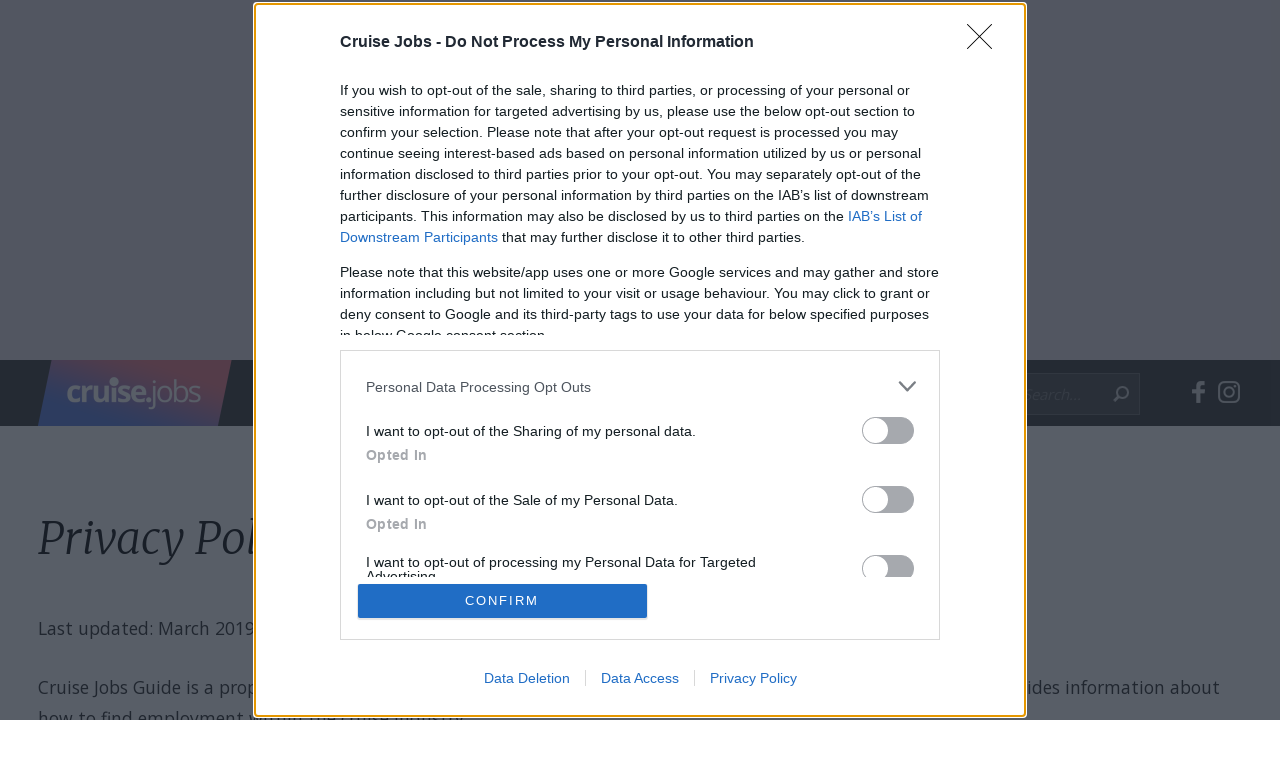

--- FILE ---
content_type: text/html; charset=utf-8
request_url: https://cruise.jobs/privacy-policy/
body_size: 11858
content:
<!doctype html>
<html lang="en">
<head>
  <meta charset="utf-8">
  <title>Cruise Ship Jobs - Privacy Policy</title>
	<meta name="description" content="How to find cruise ship jobs and employment on cruise ships. Work on sea! Free information about cruise line jobs.">
	<meta name="keywords" content="cruise ship jobs,work on cruise ships,current vacancies,recruitment agents,cruise lines">
  <meta name="viewport" content="width=device-width, initial-scale=1">

  <link rel="apple-touch-icon" href="https://cruise.jobs/apple-touch-icon.png" sizes="52x52">
  <link rel="icon" type="image/png" sizes="32x32" href="https://cruise.jobs/favicon-32x32.png">
	<link rel="icon" type="image/png" sizes="16x16" href="https://cruise.jobs/favicon-16x16.png">
	<link rel="shortcut icon" href="https://cruise.jobs/favicon.ico">

  <link rel="stylesheet" href="https://cruise.jobs/css/normalize.css">
  <link rel="stylesheet" href="https://cruise.jobs/css/main.css?v=2">
	<link href="https://fonts.googleapis.com/css?family=Open+Sans:300,400,700&amp;subset=cyrillic,cyrillic-ext,greek,greek-ext,latin-ext" rel="stylesheet">
	<link href="https://fonts.googleapis.com/css?family=Merriweather:300,300i,400,400i,700,700i&amp;subset=cyrillic,cyrillic-ext,latin-ext" rel="stylesheet">

	<script src="https://code.jquery.com/jquery-3.3.1.min.js" integrity="sha256-FgpCb/KJQlLNfOu91ta32o/NMZxltwRo8QtmkMRdAu8=" crossorigin="anonymous"></script>
	<script>window.jQuery || document.write('<script src="https://cruise.jobs/js/vendor/jquery-3.3.1.min.js"><\/script>')</script>

	<script async src="//pagead2.googlesyndication.com/pagead/js/adsbygoogle.js"></script>
	<script>
		(adsbygoogle = window.adsbygoogle || []).push({
			google_ad_client: "ca-pub-3073063133753620",
			enable_page_level_ads: true
		});
	</script>


	<meta property="og:type" content="website">
	<meta property="og:url" content="http://cruise.jobs/privacy-policy/">
	<meta property="og:site_name" content="Free Guide to Cruise Ship Jobs" />
	<meta property="og:title" content="Cruise Ship Jobs - Privacy Policy">
	<meta property="og:description" content="How to find cruise ship jobs and employment on cruise ships. Work on sea! Free information about cruise line jobs.">
	<meta property="og:image:type" content="image/jpg">
		<meta property="og:image:height" content="360">
	<meta property="og:image:width" content="360">
	<meta property="og:image" content="https://cruise.jobs/images/social/9.jpg">
	<!-- InMobi Choice. Consent Manager Tag v3.0 (for TCF 2.2) -->
<script type="text/javascript" async=true>
(function() {
  var host = window.location.hostname;
  var element = document.createElement('script');
  var firstScript = document.getElementsByTagName('script')[0];
  var url = 'https://cmp.inmobi.com'
    .concat('/choice/', '9U8F8sDwxjGu1', '/', host, '/choice.js?tag_version=V3');
  var uspTries = 0;
  var uspTriesLimit = 3;
  element.async = true;
  element.type = 'text/javascript';
  element.src = url;

  firstScript.parentNode.insertBefore(element, firstScript);

  function makeStub() {
    var TCF_LOCATOR_NAME = '__tcfapiLocator';
    var queue = [];
    var win = window;
    var cmpFrame;

    function addFrame() {
      var doc = win.document;
      var otherCMP = !!(win.frames[TCF_LOCATOR_NAME]);

      if (!otherCMP) {
        if (doc.body) {
          var iframe = doc.createElement('iframe');

          iframe.style.cssText = 'display:none';
          iframe.name = TCF_LOCATOR_NAME;
          doc.body.appendChild(iframe);
        } else {
          setTimeout(addFrame, 5);
        }
      }
      return !otherCMP;
    }

    function tcfAPIHandler() {
      var gdprApplies;
      var args = arguments;

      if (!args.length) {
        return queue;
      } else if (args[0] === 'setGdprApplies') {
        if (
          args.length > 3 &&
          args[2] === 2 &&
          typeof args[3] === 'boolean'
        ) {
          gdprApplies = args[3];
          if (typeof args[2] === 'function') {
            args[2]('set', true);
          }
        }
      } else if (args[0] === 'ping') {
        var retr = {
          gdprApplies: gdprApplies,
          cmpLoaded: false,
          cmpStatus: 'stub'
        };

        if (typeof args[2] === 'function') {
          args[2](retr);
        }
      } else {
        if(args[0] === 'init' && typeof args[3] === 'object') {
          args[3] = Object.assign(args[3], { tag_version: 'V3' });
        }
        queue.push(args);
      }
    }

    function postMessageEventHandler(event) {
      var msgIsString = typeof event.data === 'string';
      var json = {};

      try {
        if (msgIsString) {
          json = JSON.parse(event.data);
        } else {
          json = event.data;
        }
      } catch (ignore) {}

      var payload = json.__tcfapiCall;

      if (payload) {
        window.__tcfapi(
          payload.command,
          payload.version,
          function(retValue, success) {
            var returnMsg = {
              __tcfapiReturn: {
                returnValue: retValue,
                success: success,
                callId: payload.callId
              }
            };
            if (msgIsString) {
              returnMsg = JSON.stringify(returnMsg);
            }
            if (event && event.source && event.source.postMessage) {
              event.source.postMessage(returnMsg, '*');
            }
          },
          payload.parameter
        );
      }
    }

    while (win) {
      try {
        if (win.frames[TCF_LOCATOR_NAME]) {
          cmpFrame = win;
          break;
        }
      } catch (ignore) {}

      if (win === window.top) {
        break;
      }
      win = win.parent;
    }
    if (!cmpFrame) {
      addFrame();
      win.__tcfapi = tcfAPIHandler;
      win.addEventListener('message', postMessageEventHandler, false);
    }
  };

  makeStub();

  function makeGppStub() {
    const CMP_ID = 10;
    const SUPPORTED_APIS = [
      '2:tcfeuv2',
      '6:uspv1',
      '7:usnatv1',
      '8:usca',
      '9:usvav1',
      '10:uscov1',
      '11:usutv1',
      '12:usctv1'
    ];

    window.__gpp_addFrame = function (n) {
      if (!window.frames[n]) {
        if (document.body) {
          var i = document.createElement("iframe");
          i.style.cssText = "display:none";
          i.name = n;
          document.body.appendChild(i);
        } else {
          window.setTimeout(window.__gpp_addFrame, 10, n);
        }
      }
    };
    window.__gpp_stub = function () {
      var b = arguments;
      __gpp.queue = __gpp.queue || [];
      __gpp.events = __gpp.events || [];

      if (!b.length || (b.length == 1 && b[0] == "queue")) {
        return __gpp.queue;
      }

      if (b.length == 1 && b[0] == "events") {
        return __gpp.events;
      }

      var cmd = b[0];
      var clb = b.length > 1 ? b[1] : null;
      var par = b.length > 2 ? b[2] : null;
      if (cmd === "ping") {
        clb(
          {
            gppVersion: "1.1", // must be “Version.Subversion”, current: “1.1”
            cmpStatus: "stub", // possible values: stub, loading, loaded, error
            cmpDisplayStatus: "hidden", // possible values: hidden, visible, disabled
            signalStatus: "not ready", // possible values: not ready, ready
            supportedAPIs: SUPPORTED_APIS, // list of supported APIs
            cmpId: CMP_ID, // IAB assigned CMP ID, may be 0 during stub/loading
            sectionList: [],
            applicableSections: [-1],
            gppString: "",
            parsedSections: {},
          },
          true
        );
      } else if (cmd === "addEventListener") {
        if (!("lastId" in __gpp)) {
          __gpp.lastId = 0;
        }
        __gpp.lastId++;
        var lnr = __gpp.lastId;
        __gpp.events.push({
          id: lnr,
          callback: clb,
          parameter: par,
        });
        clb(
          {
            eventName: "listenerRegistered",
            listenerId: lnr, // Registered ID of the listener
            data: true, // positive signal
            pingData: {
              gppVersion: "1.1", // must be “Version.Subversion”, current: “1.1”
              cmpStatus: "stub", // possible values: stub, loading, loaded, error
              cmpDisplayStatus: "hidden", // possible values: hidden, visible, disabled
              signalStatus: "not ready", // possible values: not ready, ready
              supportedAPIs: SUPPORTED_APIS, // list of supported APIs
              cmpId: CMP_ID, // list of supported APIs
              sectionList: [],
              applicableSections: [-1],
              gppString: "",
              parsedSections: {},
            },
          },
          true
        );
      } else if (cmd === "removeEventListener") {
        var success = false;
        for (var i = 0; i < __gpp.events.length; i++) {
          if (__gpp.events[i].id == par) {
            __gpp.events.splice(i, 1);
            success = true;
            break;
          }
        }
        clb(
          {
            eventName: "listenerRemoved",
            listenerId: par, // Registered ID of the listener
            data: success, // status info
            pingData: {
              gppVersion: "1.1", // must be “Version.Subversion”, current: “1.1”
              cmpStatus: "stub", // possible values: stub, loading, loaded, error
              cmpDisplayStatus: "hidden", // possible values: hidden, visible, disabled
              signalStatus: "not ready", // possible values: not ready, ready
              supportedAPIs: SUPPORTED_APIS, // list of supported APIs
              cmpId: CMP_ID, // CMP ID
              sectionList: [],
              applicableSections: [-1],
              gppString: "",
              parsedSections: {},
            },
          },
          true
        );
      } else if (cmd === "hasSection") {
        clb(false, true);
      } else if (cmd === "getSection" || cmd === "getField") {
        clb(null, true);
      }
      //queue all other commands
      else {
        __gpp.queue.push([].slice.apply(b));
      }
    };
    window.__gpp_msghandler = function (event) {
      var msgIsString = typeof event.data === "string";
      try {
        var json = msgIsString ? JSON.parse(event.data) : event.data;
      } catch (e) {
        var json = null;
      }
      if (typeof json === "object" && json !== null && "__gppCall" in json) {
        var i = json.__gppCall;
        window.__gpp(
          i.command,
          function (retValue, success) {
            var returnMsg = {
              __gppReturn: {
                returnValue: retValue,
                success: success,
                callId: i.callId,
              },
            };
            event.source.postMessage(msgIsString ? JSON.stringify(returnMsg) : returnMsg, "*");
          },
          "parameter" in i ? i.parameter : null,
          "version" in i ? i.version : "1.1"
        );
      }
    };
    if (!("__gpp" in window) || typeof window.__gpp !== "function") {
      window.__gpp = window.__gpp_stub;
      window.addEventListener("message", window.__gpp_msghandler, false);
      window.__gpp_addFrame("__gppLocator");
    }
  };

  makeGppStub();

  var uspStubFunction = function() {
    var arg = arguments;
    if (typeof window.__uspapi !== uspStubFunction) {
      setTimeout(function() {
        if (typeof window.__uspapi !== 'undefined') {
          window.__uspapi.apply(window.__uspapi, arg);
        }
      }, 500);
    }
  };

  var checkIfUspIsReady = function() {
    uspTries++;
    if (window.__uspapi === uspStubFunction && uspTries < uspTriesLimit) {
      console.warn('USP is not accessible');
    } else {
      clearInterval(uspInterval);
    }
  };

  if (typeof window.__uspapi === 'undefined') {
    window.__uspapi = uspStubFunction;
    var uspInterval = setInterval(checkIfUspIsReady, 6000);
  }
})();
</script>
<!-- End InMobi Choice. Consent Manager Tag v3.0 (for TCF 2.2) -->
</head>

<body>
	<div class="wrapper">
		<header>

			<!--[if lte IE 9]>
				<p class="browserupgrade">You are using an <strong>outdated</strong> browser. Please <a href="https://browsehappy.com/">upgrade your browser</a> to improve your experience and security.</p>
			<![endif]-->
			<div id="lb">
				<div class="inner1">
					<ins class="adsbygoogle"
		 style="display:block"
		 data-ad-client="ca-pub-3073063133753620"
		 data-ad-slot="5752252223"
		 data-ad-format="rectangle"
		 data-full-width-responsive="true"></ins>
<script>
(adsbygoogle = window.adsbygoogle || []).push({});
</script>
				</div>
			</div>

			<div id="header" class="clearfix">
				<div class="container1">

					<a href="https://cruise.jobs/"><img src="https://cruise.jobs/images/logo.png" class="logo"></a>
					<span class="label-menu"></span>
					<nav>
						<span class="label-menu-close"></span>
						<ul>
							<li class="i1"><a href="https://cruise.jobs/" >Home</a></li>
							<li><a href="https://cruise.jobs/how-to-get-a-job/" >Jobs Guide</a></li>
							<li><a href="https://cruise.jobs/articles/" >Blog</a></li>
							<li><a href="https://cruise.jobs/current-jobs/" >Current Jobs</a></li>
							<li><a href="https://cruise.jobs/recruitment-agents/" >Recruiters</a></li>
							<li><a href="https://cruise.jobs/cruise-lines/" >Cruise Lines</a></li>
							<li><a href="https://cruise.jobs/job-diaries/" >Job Diaries</a></li>
							<li><a href="https://cruise.jobs/cruise-ship-jobs-scam/" >Scam Alert</a></li>
						</ul>
					</nav>

					<ul class="social-links clearfix">
						<li class="fb"><a href="http://www.facebook.com/cruiselinesjobs" target="_blank">Follow Cruise Jobs on Facebook</a></li>
						<li class="ig"><a href="https://www.instagram.com/cruise.jobs/" target="_blank">Follow Cruise Jobs on Instagram</a></li>
					</ul>

					<form action="https://cruise.jobs/actions/search.php" method="post" class="clearfix">
						<input type="text" name="s_kw" id="s_kw" placeholder="Search..."><input type="submit" value="Search">
					</form>

				</div>
			</div>

		</header>
		<main>
<div class='container1 container2'> 
<h1>Privacy Policy</h1>
<div class="content1">
<p>Last updated: March 2019</p>

<p>Cruise Jobs Guide is a property of Webix Ltd ("Webix"). Webix Ltd is an events and online media company that also provides information about how to find employment within the cruise industry.</p>

<p>We take data protection very seriously and understand the importance of protecting your privacy and Personal Information. "Personal Information" is information that identifies you as an individual such as your name, date of birth, email address, IP address and CV.</p>

<h2>How do we collect information from you?</h2>

<p>We collect and use your Personal Information in accordance with this our Privacy Policy.</p>

<p>You provide your Personal Information to us freely when you register your details along with your CV to be able to submit job applications via our website ("Website").</p>

<p>Please do not submit any Personal Information to us if you do not wish us to collect it.</p>

<p>We also collect Personal Information from:</p>

<ul>
	<li>our websites;</li>
	<li>cookies ("Cookies");</li>
	<li>publically available information; and</li>
	<li>other tools and applications (our "Online Content").</li>
</ul>

<h2>What Personal Information do we collect?</h2>

<p>Personal Information we collect about you may include the following:</p>

<ul>
	<li>General identification and contact information: your name; address; email; IP address; telephone number; Skype ID; gender; date of birth; nationality; residence; current location; physical attributes including photos</li>
	<li>Information enabling us to provide products and services: age, location</li>
	<li>Marketing preferences: enter a contest or prize draw or other sales promotion, or respond to a voluntary customer satisfaction survey</li>
	<li>Statistical information: aggregate statistical information about site visitors and users for internal use and for other lawful purposes. We provide this information to customers, advertisers, suppliers and other reputable third parties. Where we provide such information we will provide this in an anonymous format and not include any Personal Information.</li>
</ul>

<p>When you access our website online, we store some information about you. This is anonymous and used for statistical purposes.</p>

<h2>What legal basis do we rely on to process your Personal Information?</h2>

<h3>Consent</h3>

<p>Webix processes your data with your consent. We rely on consent when we send promotional material. You have the right to withdraw consent at any time. When your consent is withdrawn, we will cease to process data and permanently delete all Personal Information we hold about you.</p>

<h3>The processing is necessary to fulfil a contract</h3>

<p>Webix may process your data when we need to do this to fulfil a contract with you, such as to send your CV to an employer or recruiter for a specific job application.</p>

<h3>Legitimate Interest</h3>

<p>Webix also processes your data when it is in our legitimate interests to do this and when these interests are not overridden by your data protection rights.</p>

<p>Our legitimate interests include:</p>

<ul>
	<li>ensuring the security and integrity of our Services and in ensuring that our Websites operate effectively;</li>
	<li>selling and supplying goods and services to our customers;</li>
	<li>protecting customers, employees and other individuals and maintaining their safety, health and welfare;</li>
	<li>promoting, marketing and advertising our products and services;</li>
	<li>sending promotional communications which are relevant and tailored to individual customers;</li>
	<li>understanding our customers' behaviour, activities, preferences, and needs;</li>
	<li>improving existing products and services and developing new products and services;</li>
	<li>handling customer contacts, queries, complaints or disputes; and</li>
	<li>fulfilling our duties to our customers, colleagues, shareholders and other stakeholders.</li>
</ul>

<h3>The processing is necessary because of a legal obligation that applies</h3>

<p>Webix may process your data to comply with our legal and regulatory obligations eg preventing, investigating and detecting crime, fraud or anti-social behaviour and prosecuting offenders, including working with law enforcement agencies.</p>

<h2>Who do we share your Personal Information with?</h2>

<p>Webix may make Personal Information available to:</p>

<h3>Employers, recruiters and other agents</h3>

<p>In the course of our business to help you search for and get a job, Webix may make Personal Information available to third parties such as employers, recruiters and other intermediaries and agents and other business partners.</p>

<h3>Our service providers</h3>

<p>This includes external third-party service providers, such as accountants, auditors, experts, lawyers and other outside professional advisors; IT systems, support and hosting service providers; printing, advertising, marketing and market research and analysis service providers; document and records management providers; technical engineers; data storage and cloud providers and similar third-party vendors and outsourced service providers that assist us in carrying out business activities.</p>

<h3>Governmental authorities and third parties involved in court action</h3>

<p>Webix may share Personal Information with governmental or other public authorities (including, but not limited to, workers' compensation boards, courts, law enforcement, tax authorities and criminal investigations agencies); and third-party civil legal process participants and their accountants, auditors, lawyers and other advisors and representatives as we believe to be necessary or appropriate: (a) to comply with applicable law, including laws outside your country of residence; (b) to comply with legal process; (c) to respond to requests from public and government authorities including public and government authorities outside your country of residence; (d) to enforce our terms and conditions; (e) to protect our operations or those of any of our group companies; (f) to protect our rights, privacy, safety or property, and that of our group companies, you or others; and (g) to allow us to pursue available remedies or limit our damages.</p>


<h2>How we use Personal Information?</h2>

<p>We use Personal Information to do some or all of the following:</p>

<ul>
	<li>Communicate with you as part of our business;</li>
	<li>Send you important information regarding changes to our policies, other terms and conditions, Websites and other administrative information;</li>
	<li>Provide improved quality, training and security and manage other commercial risks;</li>
	<li>Carry out market research and analysis, including satisfaction surveys;</li>
	<li>Provide marketing information to you (including information about other products and services offered by selected third-party partners);</li>
	<li>Personalize your experience on the Website by presenting information and advertisements tailored to you;</li>
	<li>Allow you to participate in contests, prize draws and similar promotions, and to administer these activities. Some of these activities have additional terms and conditions, which could contain additional information about how we use and disclose your Personal Information, so we suggest that you read these carefully;</li>
	<li>Facilitate social media sharing functionality;</li>
	<li>Manage our infrastructure and business operations, and comply with internal policies and procedures, including those relating to auditing; finance and accounting; billing and collections; IT systems; data and website hosting; business continuity; and records, document and print management;</li>
	<li>Resolve complaints, and handle requests for data access or correction;</li>
	<li>Comply with applicable laws and regulatory obligations (including laws outside your country of residence), such as those relating to anti-money laundering and anti-terrorism; comply with legal process; and respond to requests from public and governmental authorities (including those outside your country of residence);</li>
	<li>Establish and defend legal rights; protect our operations, rights, privacy, safety or property, you or others; and pursue available remedies or limit our damages.</li>
</ul>

<h2>International Transfers of Personal Information</h2>

<p>Personal Information which you supply to us is generally stored and kept inside the European Economic Area.</p>

<p>However, due to the nature of our global business and the technologies required, your Personal Information may be transferred to third party service providers outside the EEA, in countries where there may be a lower legal level of data protection. In such situations, we transfer the minimum amount of data necessary, anonymise it where possible and enter legal contracts to aim to ensure these third parties handle your Personal Information in accordance with this Privacy Policy and the European levels of data protection.</p>


<h2>Security</h2>

<p>Webix is committed to keeping your personal data safe and secure from unauthorised access to or unauthorised alterations, disclosure or destruction of information that we hold.</p>

<p>Our security measures include:</p>

<ul>
	<li>encryption of our services and data;</li>
	<li>review our information collection, storage and processing practices, including physical security measures;</li>
	<li>restrict access to personal access to personal information to Webix employees, contractors and agents who need to know that information in order to process it for us and who are subject to contractual confidentiality and processing obligations.</li>
</ul>


<h2>Marketing and Advertising</h2>

<h3>Marketing communication from Webix</h3>
<p>The use of this Website is free of charge for candidates. From time to time we may send you transactional and marketing emails. You have to permanently delete your account on this Website to opt out from receiving such emails.</p>

<h3>Online Behavioural Advertising</h3>

<p>We partner with third-party advertising networks so that we and other advertisers can display advertising which is more relevant to you and your interests on our Web site or on other sites that you visit and assess the performance of that advertising. We and our ad network partners may utilise cookies or web beacons along with other codes such as your Identifier for Advertising (IFA) or Android ID for your phone to better understand your interests from the web pages you interact with and the search terms you use on our site to build a picture of the category of interests or preferences you have and to provide advertisements about goods and services that may be of interest to you.</p>

<p>Our ad network partners do not collect and do not have access to any information from which you can be directly identified such as your real name or address or email. They may, however, anonymously track your Internet usage across other websites in their networks beyond these Sites. To learn more about the use of this information or to choose not to receive tailored advertising by opting out, you can visit either the <a href="http://networkadvertising.org" target="_blank">Network Advertising Initiative</a> or the <a href="http://www.youronlinechoices.com" target="_blank">European Interactive Digital Advertising Alliance (EDAA)</a> or visit the privacy statements of our partners: <a href="http://www.google.co.uk/intl/en/policies/technologies/ads/" target="_blank">Google</a>, <a href="https://www.media.net/" target="_blank">Media.net</a> and <a href="https://www.switchconcepts.com/" target="_blank">Switch Concepts</a>. Please note that if you opt-out you will continue to receive generic advertising that has not been targeted to you and your interests.</p>


<h2>Cookies</h2>

<p>Cookies are small pieces of information which we store on your computer. Our system will issue cookies to your computer when you log on to the site. Cookies make it possible for you to log on to and use the site during your visit.</p>
<p>There is no personally identifiable information held on cookies. An example of a cookie is below:<br>PHPSESSID,bc2c1f85d35203b2e415c7e314312d06</p>
<p>We also use cookies to detect which country you are logged in from and which currency is your preferred choice.</p>
<p>Cookies also allow us to monitor website traffic and to personalise the content of the site for you.</p>
<p>Some of the cookies used on this website are set by third party advertising systems such as Google Adsense, Media.NET or Switch Concept. They will enable the ad server display ads more relevant to you.</p>

<p>You may set up your computer to reject cookies although, in that case, you may not be able to use certain features on our site.</p>

<h2>Your Rights</h2>

<p>You have the following rights:</p>

<ul>
	<li>the right to ask what personal data that we hold about you at any time free of charge;</li>
	<li>the right to ask us to update and correct any out-of-date or incorrect personal data that we hold about you free of charge;</li>
	<li>the right to ask us to permanently delete any information we hold about you.</li>
</ul>

<p>Please <a href="https://cruise.jobs/contact/">contact us</a> if you wish to exercise any of the above rights.</p>

<h2>Children and minors</h2>

<p>This Website is not directed towards individuals under the age of eighteen (18), however we are aware due to the nature of some of the job offerings, those between 14 and 18 may use the Services.</p>
<p>Individuals under the age of thirteen (13) are expressly prohibited from using the Website, unless parental consent is provided and we are notified.</p>

<h2>Third Party Privacy Practices</h2>

<p>This Privacy Policy does not address, and we are not responsible for, the privacy, information or other practices of any third parties to which the Website links. The inclusion of a link on the Website does not imply endorsement of the linked site or service by us. Please note that we are not responsible for the collection, usage and disclosure policies and practices (including the data security practices) of other organizations or any other software application developer or provider, social media platform, operating system or wireless service provider, or device manufacturer, including any Personal Information you disclose to other organizations through or in connection with our Social Media Pages.</p>

<p>Please note that although we require customers who use our services, such as employers seeking to recruit staff, to agree to use the information made available solely for recruitment-related purposes, we do not control their use of any information that they have access to as part of receiving our services.</p>

<p>Please be aware your current employer may be our customer and user of the Website. We cannot restrict the customers who access profiles on our database and cannot be held responsible for any eventuality.</p>

<h2>Who to contact about your Personal Information</h2>

<p>The data controller responsible for your information is Webix Ltd, registered with the Information Commissioner's Office No. Z2765918.</p>

<p>If you have any questions about this policy or our use of your Personal Information you can <a href="mailto:info@webix.co.uk">email us</a> or write to the Data Protection Officer, Webix Ltd, Woodlands Grange, Woodlands Lane, Bristol, BS32&nbsp;4JY, United Kingdom.</p>

<p>If you do not think we are handling your Personal Information adequately, you have the right to lodge a complaint with the Information Commissioner's Office. Further information, including contact details, are available at <a href="https://ico.org.uk" target="_blank">https://ico.org.uk</a>.</p>

<h2>Changes to Privacy Policy</h2>

<p>We review this Privacy Policy regularly and reserve the right to make changes at any time to take account of changes in our business and legal requirements. We will place updates on our website.</p>

<p>Please take a look at the "LAST UPDATED" date at the top of this Privacy Policy to see when it was last revised.</p>

<p>The Website is operated by Webix Ltd, registered in England. Registered number: 07677005. Registered address: Woodlands Grange, Woodlands Lane, Bristol, BS32&nbsp;4JY, United Kingdom.</p>

</div></div> 
		</main>
				<div class="push"></div>
			</div>


	<footer>
		<div class="inner1">
			<div class="container1 clearfix">
				<div class="aside-f1">

					<h2>Stay in touch</h2>
					<p>Follow us on social networks:</p>

					<ul class="social-links clearfix">
						<li class="fb"><a href="http://www.facebook.com/cruiselinesjobs" target="_blank">Follow Cruise Jobs on Facebook</a></li>
						<li class="tw"><a href="https://twitter.com/CruiseLinesJobs" target="_blank">Follow Cruise Jobs on Twitter</a></li>
						<li class="ig"><a href="https://www.instagram.com/cruise.jobs/" target="_blank">Follow Cruise Jobs on Instagram</a></li>
						<li class="yt"><a href="https://www.youtube.com/channel/UCD5lHFU9xQ7GZ7Mz2XtIMbA" target="_blank">Follow Cruise Jobs on Youtube</a></li>
					</ul>

				</div>
				<div class="aside-f2">
					<p>Free Guide to Cruise Ship Jobs is available in the following languages:</p>
					<nav>
						<ul class="clearfix">
<li><a href="https://cruise.jobs/">English<span class='visuallyhidden'> - Cruise Ship Jobs</span></a></li>
<li><a href="https://cruise.jobs/empleos-en-cruceros/">Español<span class='visuallyhidden'> - Empleos en cruceros</span></a></li>
<li><a href="https://cruise.jobs/arbeit-auf-kreuzfahrtschiffen/">Deutsch<span class='visuallyhidden'> - Arbeit auf Kreuzfahrtschiffen</span></a></li>
<li><a href="https://cruise.jobs/kak-da-si-namerim-rabota-na-pasazherski-korab/">Български<span class='visuallyhidden'> - Как Да Си Намерим Работа на Пасажерски Кораб</span></a></li>
<li><a href="https://cruise.jobs/prace-na-vyletnich-lodich/">Česky<span class='visuallyhidden'> - Práce na luxusních výletních lodích</span></a></li>
<li><a href="https://cruise.jobs/travail-sur-bateau-de-croisiere/">Français<span class='visuallyhidden'> - Travail Sur Bateau De Croisière</span></a></li>
<li><a href="https://cruise.jobs/aik-lhtqbl-lebwdh-el-awniwt-nwseim/">עברית<span class='visuallyhidden'> - איך להתקבל לעבודה על אוניות נוסעים</span></a></li>
<li><a href="https://cruise.jobs/kako-dobiti-posao-na-brodu-za-krstarenje/">Hrvatski<span class='visuallyhidden'> - Kako dobiti posao na brodu za krstarenje</span></a></li>
<li><a href="https://cruise.jobs/lavorare-sulle-navi-da-crociera/">Italiano<span class='visuallyhidden'> - Lavorare sulle navi da crociera</span></a></li>
<li><a href="https://cruise.jobs/ka-iegut-kuga-kruiza-darbu/">Latviski<span class='visuallyhidden'> - Kā iegūt kuģa kruīza darbu</span></a></li>
<li><a href="https://cruise.jobs/kaip-isidarbinti-kruiziniuose-laivuose/">Lietuviškai<span class='visuallyhidden'> - Kaip įsidarbinti kruiziniuose laivuose</span></a></li>
<li><a href="https://cruise.jobs/munka-a-hajon/">Magyarul<span class='visuallyhidden'> - Munka a hajón</span></a></li>
<li><a href="https://cruise.jobs/jak-dostac-prace-na-statku-wycieczkowym/">Polski<span class='visuallyhidden'> - Jak dostać pracę na statku wycieczkowym</span></a></li>
<li><a href="https://cruise.jobs/como-conseguir-um-emprego-em-um-navio-de-cruzeiro/">Português<span class='visuallyhidden'> - Como conseguir um emprego em um Navio de Cruzeiro</span></a></li>
<li><a href="https://cruise.jobs/cum-sa-obtii-un-post-pe-un-vas-de-croaziera/">Româna<span class='visuallyhidden'> - Cum sa obtii un post pe un vas de croaziera</span></a></li>
<li><a href="https://cruise.jobs/kak-poluchit-rabotu-na-kruiznom-teplohode/">Pyccкий<span class='visuallyhidden'> - Как получить работу на круизном теплоходе</span></a></li>
<li><a href="https://cruise.jobs/kako-do-posla-na-brodu/">Српски<span class='visuallyhidden'> - Како до посла на броду</span></a></li>
<li><a href="https://cruise.jobs/praca-na-vyletnych-lodiach/">Slovensky<span class='visuallyhidden'> - Práca na výletných lodiach</span></a></li>
<li><a href="https://cruise.jobs/kruz-gemilerinde-nasıl-is-bulunur/">Türkçe<span class='visuallyhidden'> - Kruz Gemilerinde nasıl iş bulunur</span></a></li>
<li><a href="https://cruise.jobs/yak-vlashtuvatysya-na-robotu-na-kruyiznyx-korablyax/">Українська<span class='visuallyhidden'> - Як влаштуватися на роботу на круїзних кораблях</span></a></li>
						</ul><br>
						<ul class="clearfix">
							<li><a href="https://cruise.jobs/united-kingdom/">United Kingdom</a></li>
							<li><a href="https://cruise.jobs/canada/">Canada</a></li>
							<li><a href="https://cruise.jobs/australia/">Australia</a></li>
							<li><a href="https://cruise.jobs/arbeit-auf-kreuzfahrtschiffen/">Germany</a></li>
						</ul>
					</nav>
				</div>
			</div>
		</div>
		<div class="inner2">
			<div class="container1 clearfix">
				<div class="aside-f2">
					<nav>
						<ul class="clearfix">
							<li><a href="https://cruise.jobs/">Home</a></li>
							<li><a href="https://cruise.jobs/about/">About us</a></li>
							<li><a href="https://cruise.jobs/contact/">Contact us</a></li>
							<li><a href="https://cruise.jobs/terms-conditions/">Terms &amp; Conditions</a></li>
							<li><a href="https://cruise.jobs/privacy-policy/">Privacy Policy</a></li>
							<li><a href="https://cruise.jobs/sitemap/">Sitemap</a></li>
						</ul>
					</nav>
				</div>
				<div class="aside-f1">
					&copy; 2000-2026 Webix Ltd
				</div>
			</div>
		</div>
	</footer>


	<script src="https://cruise.jobs/js/jquery.cookie.js" type="text/javascript"></script>
	<script>
	$(document).ready(function(){

	if (window.innerHeight > 700) {
			var header_position = $('#header').offset();
			var header_position_top = header_position.top;
			$(window).bind('scroll', function () {
				if ($(window).scrollTop() > header_position_top) {
					$('#header').addClass('fixed');
					$('main').css('padding-top','66px');
				} else {
					$('#header').removeClass('fixed');
					$('main').css('padding-top','0');
				}
			});

			setTimeout(function() {
				if (document.getElementById("lb") !== null && $('#lb').is(":visible")) {
					header_position_top = $('#lb').outerHeight();
				}
			}, 1000);

		}

		$('.label-menu').click(function(){
			$('header nav').slideDown(200);
		});
		$('.label-menu-close').click(function(){
			$('header nav').slideUp(200);
		});

		if ($(window).width() < 835) {
			jQuery("header form").detach().appendTo('header nav')
		}


				var date = new Date();
		date.setTime(date.getTime() + (300 * 1000));
		if( window.canRunAds === undefined ){
			$.cookie("ab","1", {expires: date, path:'/'});
		} else {
			$.cookie("ab", null, {path:'/'});
		}

	});
	</script>
	<script src="https://cruise.jobs/js/ads.js"></script>

	
	<!-- Google tag (gtag.js) -->
	<script async src="https://www.googletagmanager.com/gtag/js?id=G-BHMETPPNJJ"></script>
	<script>
	  window.dataLayer = window.dataLayer || [];
	  function gtag(){dataLayer.push(arguments);}
	  gtag('js', new Date());

	  gtag('config', 'G-BHMETPPNJJ');
	</script>



</body>

</html>



--- FILE ---
content_type: text/html; charset=utf-8
request_url: https://www.google.com/recaptcha/api2/aframe
body_size: 250
content:
<!DOCTYPE HTML><html><head><meta http-equiv="content-type" content="text/html; charset=UTF-8"></head><body><script nonce="WTlue3JfRxEqH6MyshUXHg">/** Anti-fraud and anti-abuse applications only. See google.com/recaptcha */ try{var clients={'sodar':'https://pagead2.googlesyndication.com/pagead/sodar?'};window.addEventListener("message",function(a){try{if(a.source===window.parent){var b=JSON.parse(a.data);var c=clients[b['id']];if(c){var d=document.createElement('img');d.src=c+b['params']+'&rc='+(localStorage.getItem("rc::a")?sessionStorage.getItem("rc::b"):"");window.document.body.appendChild(d);sessionStorage.setItem("rc::e",parseInt(sessionStorage.getItem("rc::e")||0)+1);localStorage.setItem("rc::h",'1769051640227');}}}catch(b){}});window.parent.postMessage("_grecaptcha_ready", "*");}catch(b){}</script></body></html>